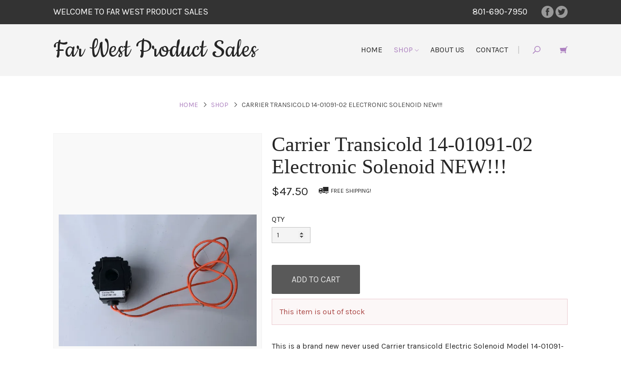

--- FILE ---
content_type: text/html; charset=utf-8
request_url: https://farwestproductsales.com/products/carrier-transicold-14-01091-02-electronic-solenoid-new
body_size: 11603
content:
<!DOCTYPE html>
<!--[if IE 8]><html class="ie8"> <![endif]-->
<!--[if (gt IE 8)|!(IE)]><!--> <html> <!--<![endif]-->
<head>


<title>Carrier Transicold 14-01091-02 Electronic Solenoid NEW!!! | Far West Product Sales</title>
<meta charset="utf-8" />
<meta http-equiv='X-UA-Compatible' content='IE=edge,chrome=1' />
<meta content="text/html; charset=UTF-8" http-equiv="Content-Type" />
<meta content="width=device-width, initial-scale=1.0, maximum-scale=1" name="viewport">




<meta content="authenticity_token" name="csrf-param">


<meta content="jqFWo/GKd741Wu4PQA5uloiYNQj+GcMlH7jh5NhoKBXizogrtKXvM+m1RENKmVen7mubZmXrSaC4RC/2f9xOXw==" name="csrf-token">



<meta property="og:title" content="Carrier Transicold 14-01091-02 Electronic Solenoid NEW!!!" />
<meta property="og:type" content="product" />
<meta property="og:price:amount" content="47.50" />
<meta property="og:price:currency" content="USD" />



<meta property="og:image" content="https://isteam.wsimg.com/ip/28f352d8-b0da-40ef-862a-fd8367b2682c/ols/13194_original/:/rs=w:600,h:600" />


<link rel="stylesheet" type="text/css" href="//onlinestore.wsimg.com/assets/themes/__master/assets/stylesheets/master_styles-cf0c0c8e26a4d0cb63b95a52f10b7d3efee024c378c38c93d6e0a7c08d9ed9ff.css">

  
<link rel="stylesheet" type="text/css" href="//onlinestore.wsimg.com/assets/themes/019/V1/assets/stylesheets/style-97f7dd3b982b23b6f84b2c0f6b4ebb569268a88f89c29acff4a79d0e52072a6b.css">




  
  
  
  



  <!-- HTML5 Shim and Respond.js IE8 support of HTML5 elements and media queries -->
  <!-- WARNING: Respond.js doesn't work if you view the page via file:// -->
  <!--[if lt IE 9]>
    <script src="https://oss.maxcdn.com/libs/html5shiv/3.7.0/html5shiv.js"></script>
    <script src="https://oss.maxcdn.com/libs/respond.js/1.3.0/respond.min.js"></script>
  <![endif]-->
  <script type="text/javascript" src="//onlinestore.wsimg.com/assets/themes/__master/assets/javascripts/lib/modernizr-7f36db35a47964e2900425a71fc9064f85423f90871322ae1b22a08a27179a40.js"></script>
  
  <style>
@import url(//netdna.bootstrapcdn.com/font-awesome/4.3.0/css/font-awesome.css);

.page-products .title-row .nav-pills li a{
    margin-bottom: 7px;
}
</style>


<script type="text/javascript">
  var DeferredLoader = (function () {

    function downloadJS(script) {
      var element = document.createElement("script");
      element.src = script;
      document.body.appendChild(element);
    }

    return {
      addScript: function (script) {
        var add = function () {
          downloadJS(script);
        };

        if (window.addEventListener) {
          window.addEventListener("load", add, false);
        } else if (window.attachEvent) {
          window.attachEvent("onload", add);
        } else {
          window.onload = add;
        }
      }
    };
  })();
</script>

<script type="text/javascript">
  window.currency = {"symbol":"$","format":"%u%n","with_currency":false,"currency":"USD","decimal_mark":".","thousands_separator":",","precision":2} || {};
</script>
</head>


<body class="page-products">
<div id="main-wrapper">
  <div class="wrapper">
    <div class="promo-bar">
  <div class="container">
    <div class="row">
      <div class="col-sm-12">
        <div class="promo-table">
          
          <div class="promo">
            <a href="/products">
            WELCOME TO FAR WEST PRODUCT SALES
            </a>
          </div>
          
          <div class="phone-social">
            
            <div class="phone">
              801-690-7950
            </div>
            
            <div class="social">
              
              <div class="icon-wrapper">
                <a href="http://facebook.com/far-west-product-sales-143881702844172" class="icon icon-facebook" target="_blank"></a>
              </div>
              
              
              <div class="icon-wrapper">
                <a href="http://twitter.com/#" class="icon icon-twitter" target="_blank"></a>
              </div>
              
              
              
              
            </div>
          </div>
        </div>
      </div>
    </div>
  </div>
</div>

<div class="header not-home">
  <div class="navbar-table container">
    <div class="logo-wrapper">
      



<div class="name n-medium"><a href="/" >Far West Product Sales</a></div>


    </div>

    <div class="nav-wrapper">

      <div class="nav-table">

        <div class="nav navbar collapse" id="main-menu">
          
          
          <div class="">
            <a  href="/">Home</a>
          </div>
          
          
          
          <div class="dropdown active">
            <a href="/products" class="dropdown-toggle" data-toggle="dropdown" data-hover="dropdown">Shop <span class="icon-chevron-down"></span></a>
            <div class="dropdown-menu">
              <div class="arrow-up"></div>
              <ul id="nav-cat-list">
                <li class="view-all "><a href="/products">Shop All</a></li>
                

    
      <li >
  <a href="/t/faucets-sinks-and-bathshower-trims">Faucets, Sinks and Bath/Shower Trims</a>
  
  
  
</li>
    
      <li >
  <a href="/t/lighting">Lighting</a>
  
  
  
</li>
    
      <li >
  <a href="/t/healthcare-and-lab">Healthcare and Lab</a>
  
  
  
</li>
    
      <li >
  <a href="/t/automotivemotorcycle-parts-and-accessories">Automotive/Motorcycle Parts and Accessories</a>
  
  
  
</li>
    
      <li >
  <a href="/t/commercial-kitchen-equipment">Commercial Kitchen Equipment</a>
  
  
  
</li>
    
      <li >
  <a href="/t/sewing-and-embroidery-equipment">Sewing and Embroidery Equipment</a>
  
  
  
</li>
    
      <li >
  <a href="/t/cameras-and-photography">Cameras and Photography</a>
  
  
  
</li>
    
      <li >
  <a href="/t/pet-supplies-and-accessories">Pet Supplies and Accessories</a>
  
  
  
</li>
    
      <li >
  <a href="/t/outdoor-and-sporting-goods">Outdoor and Sporting Goods</a>
  
  
  
</li>
    
      <li >
  <a href="/t/business-and-industrial">Business and Industrial</a>
  
  
  
</li>
    
      <li >
  <a href="/t/home-and-garden">Home and Garden</a>
  
  
  
</li>
    
      <li >
  <a href="/t/farming-equipment-and-machinery">Agricultural/Farming Equipment, Machinery and Accessories</a>
  
</li>
    
      <li >
  <a href="/t/military-fire-and-police-equipment-misc">Military, Fire and Police Equipment (Misc)</a>
  
</li>
    
      <li >
  <a href="/t/salon-and-beauty-equipment-and-supplies">Salon and Beauty Equipment and supplies</a>
  
</li>
    
      <li >
  <a href="/t/construction">Construction</a>
  
  
  
</li>
    
      <li >
  <a href="/t/wiring">Wiring</a>
  
</li>
    
      <li >
  <a href="/t/plumbing">Plumbing</a>
  
  
  
</li>
    
      <li >
  <a href="/t/computers-and-networking">Computers and Networking</a>
  
  
  
</li>
    
      <li >
  <a href="/t/office-equipment-and-furniture">Office Equipment and Furniture</a>
  
  
  
</li>
    
      <li >
  <a href="/t/janitorial">Janitorial</a>
  
  
  
</li>
    
      <li >
  <a href="/t/boat-parts-and-accessories">Boat parts and Accessories</a>
  
</li>
    
      <li >
  <a href="/t/recreational-vehicles-parts-and-accessories">Recreational Vehicles Parts and Accessories</a>
  
  
  
</li>
    
      <li >
  <a href="/t/filters">Filters</a>
  
</li>
    
      <li >
  <a href="/t/electrical">Electrical</a>
  
</li>
    
      <li >
  <a href="/t/actuators">Actuators</a>
  
</li>
    
      <li >
  <a href="/t/party-supplies-and-equipment">Party Supplies and Equipment</a>
  
</li>
    
      <li >
  <a href="/t/exceciseweightliftinggym-equipment">Excecise/Weightlifting/Gym Equipment</a>
  
</li>
    
      <li >
  <a href="/t/musical-instruments-and-equipment">Musical Instruments and Equipment</a>
  
  
  
</li>
    
      <li >
  <a href="/t/winches-and-hoists">Winches and Hoists</a>
  
</li>
    
      <li >
  <a href="/t/shipping-equipment-and-supplies">Shipping Equipment and Supplies</a>
  
  
  
</li>
    
      <li >
  <a href="/t/books">Books</a>
  
  
  
</li>
    
      <li >
  <a href="/t/jewelry-equipment-and-tools">Jewelry Equipment and Tools</a>
  
</li>
    
      <li >
  <a href="/t/artwork-paintingsposters-etc">Artwork Paintings/Posters ETC</a>
  
</li>
    
      <li >
  <a href="/t/animal-control-and-pest-control-products-and-equipment">Animal Control and Pest control Products and Equipment</a>
  
</li>
    
      <li >
  <a href="/t/paper-and-paper-products-all-types">Paper and Paper Products All Types</a>
  
</li>
    
      <li >
  <a href="/t/hydraulic-valves">Hydraulic valves</a>
  
</li>
    
      <li >
  <a href="/t/lighting-and-light-fixtures">Lighting and Light Fixtures</a>
  
</li>
    
      <li >
  <a href="/t/balloons">Balloons</a>
  
</li>
    
      <li >
  <a href="/t/fasteners">Fasteners</a>
  
</li>
    
      <li >
  <a href="/t/hose">Hose</a>
  
</li>
    
      <li >
  <a href="/t/furniture--furniture-parts-plus-accessories">Furniture &amp; Furniture Parts Plus Accessories</a>
  
</li>
    
      <li >
  <a href="/t/solar">Solar</a>
  
</li>
    
      <li >
  <a href="/t/hats">Hats</a>
  
</li>
    
      <li >
  <a href="/t/clothing--clothes">Clothing / Clothes</a>
  
</li>
    
      <li >
  <a href="/t/construction-material">Construction Material</a>
  
</li>
    
      <li >
  <a href="/t/phones-parts-and-accessories">Phones Parts and Accessories</a>
  
</li>
    
      <li >
  <a href="/t/rc-cars--parts--accessories">RC Cars &amp; Parts + Accessories</a>
  
</li>
    



              </ul>
            </div>
          </div>
          
          
          
          <div class="">
            <a  href="/about">About Us</a>
          </div>
          
          
          
          <div class="">
            <a  href="/contact">Contact</a>
          </div>
          
          
        </div>

        <div id="search-cart" class="search-cart one-digit">
          <div class="inset">
            <div class="divider"></div>
            <div class="search-widget">
              <div class="search-icon search-opener">
  <svg version="1.1" xmlns="http://www.w3.org/2000/svg" xmlns:xlink="http://www.w3.org/1999/xlink" x="0px" y="0px" viewBox="0 0 50 50" enable-background="new 0 0 50 50" xml:space="preserve">
    <path d="M30.464,0C19.672,0,10.927,8.746,10.927,19.534c0,4.493,1.523,8.628,4.072,11.931L0.217,46.243c-0.29,0.29-0.29,0.76,0,1.05
    l2.487,2.486c0.289,0.29,0.758,0.29,1.048,0L18.534,35c3.302,2.55,7.438,4.07,11.931,4.07C41.251,39.07,50,30.32,50,19.534
    C49.996,8.746,41.251,0,30.464,0z M30.464,34.811c-8.438,0-15.278-6.839-15.278-15.277c0-8.437,6.841-15.275,15.278-15.275
    c8.437,0,15.278,6.839,15.278,15.275C45.743,27.97,38.901,34.811,30.464,34.811z"/>
  </svg>
</div>

            </div>
            
            <div class="cart-widget">
              <a id="cart-info" href="/cart">
  <div class="cart-icon">
    <svg version="1.1" xmlns="http://www.w3.org/2000/svg" xmlns:xlink="http://www.w3.org/1999/xlink" x="0px" y="0px" viewBox="0 0 50 50" enable-background="new 0 0 50 50" xml:space="preserve">
      <path d="M43.554,3.207c-1.729,0-3.169,1.203-3.55,2.813L39.99,6.033l-1.265,5.233L1.309,12.905c-0.405,0.083-0.77,0.247-1.092,0.494
      c-0.241,0.492-0.281,0.902-0.122,1.229l5.169,18.374c0.243,0.493,0.645,0.781,1.213,0.862l27.074,1.025l-1.313,4.028H8.98
      c-0.136,0-0.877-0.058-1.164-0.058c-2.19,0-3.967,1.776-3.967,3.968c0,2.19,1.776,3.965,3.967,3.965c2.19,0,3.966-1.775,3.966-3.967
      c0-0.425-0.084-0.828-0.209-1.211c0.005-0.018,0.011-0.035-0.009-0.073h20.676c0.03,0,0.064-0.005,0.096-0.005
      c-0.139,0.405-0.233,0.834-0.233,1.289c0,2.191,1.777,3.967,3.967,3.967s3.966-1.775,3.966-3.967c0-1.748-1.141-3.217-2.71-3.745
      l6.615-31.968L50,7.053V3.207H43.554z"/>
    </svg>
  </div>
  <span id="cart-display" style="display:none"><div id="cart-count" class="cart-count">0</div></span>
</a>

            </div>
            
            <div class="toggle-menu" data-toggle="collapse" data-target="#main-menu">
              <div class="bar bar-1"></div>
              <div class="bar bar-2"></div>
              <div class="bar bar-3"></div>
            </div>
          </div>
        </div>

        <div class="navbar-els">
  <form class="search-form clearfix" role="search" method="GET" action="/products">
    <button type="submit" id="search-button" class="btn-none">
      <div class="search-icon search-opener">
  <svg version="1.1" xmlns="http://www.w3.org/2000/svg" xmlns:xlink="http://www.w3.org/1999/xlink" x="0px" y="0px" viewBox="0 0 50 50" enable-background="new 0 0 50 50" xml:space="preserve">
    <path d="M30.464,0C19.672,0,10.927,8.746,10.927,19.534c0,4.493,1.523,8.628,4.072,11.931L0.217,46.243c-0.29,0.29-0.29,0.76,0,1.05
    l2.487,2.486c0.289,0.29,0.758,0.29,1.048,0L18.534,35c3.302,2.55,7.438,4.07,11.931,4.07C41.251,39.07,50,30.32,50,19.534
    C49.996,8.746,41.251,0,30.464,0z M30.464,34.811c-8.438,0-15.278-6.839-15.278-15.277c0-8.437,6.841-15.275,15.278-15.275
    c8.437,0,15.278,6.839,15.278,15.275C45.743,27.97,38.901,34.811,30.464,34.811z"/>
  </svg>
</div>

    </button>
    <div class="search-wrap collapse" id="search-wrap">
      <label class="sr-only" for="search">Search</label>
      <input type="text" class="form-control" id="search" name="keywords" placeholder="Search">
    </div>
  </form>
</div>

      </div>
    </div>
  </div>
</div>

    <div class="main-content">
      
      <div class="front-content">
        <div class="container">
      
      

<div class="row">
  <div class="breadcrumb-wrapper">
    <div class="col-sm-12">
      <ol class="breadcrumb" id="breadcrumb">
        <li><a href="/">Home</a></li>
        
        
        <li><a href="/products">Shop</a></li>
        
        <li>Carrier Transicold 14-01091-02 Electronic Solenoid NEW!!!</li>
        
      </ol>
    </div>
  </div>
</div>

<div class="page-wrapper">
  <div class="row product-detail">
    <div class="col-sm-5 img-col">
      <div class="images-wrapper">
  <div id="image-main">
    <ul class="bxslider">
    
      <li><div class="image-table"><div class="image-cell"><img src="https://isteam.wsimg.com/ip/28f352d8-b0da-40ef-862a-fd8367b2682c/ols/13194_original/:/rs=w:600,h:600"></div></div></li>
    
      <li><div class="image-table"><div class="image-cell"><img src="https://isteam.wsimg.com/ip/28f352d8-b0da-40ef-862a-fd8367b2682c/ols/13195_original/:/rs=w:600,h:600"></div></div></li>
    
      <li><div class="image-table"><div class="image-cell"><img src="https://isteam.wsimg.com/ip/28f352d8-b0da-40ef-862a-fd8367b2682c/ols/13196_original/:/rs=w:600,h:600"></div></div></li>
    
      <li><div class="image-table"><div class="image-cell"><img src="https://isteam.wsimg.com/ip/28f352d8-b0da-40ef-862a-fd8367b2682c/ols/13197_original/:/rs=w:600,h:600"></div></div></li>
    
      <li><div class="image-table"><div class="image-cell"><img src="https://isteam.wsimg.com/ip/28f352d8-b0da-40ef-862a-fd8367b2682c/ols/13198_original/:/rs=w:600,h:600"></div></div></li>
    
      <li><div class="image-table"><div class="image-cell"><img src="https://isteam.wsimg.com/ip/28f352d8-b0da-40ef-862a-fd8367b2682c/ols/13199_original/:/rs=w:600,h:600"></div></div></li>
    
    </ul>
    <div class="overlay" data-toggle="modal" data-target="#product-modal"></div>
    <div class="control-wrapper prev-wrapper"><div class="bx-prev"></div></div>
    <div class="control-wrapper next-wrapper"><div class="bx-next"></div></div>
  </div>

  
  <div class="single-product-thumbs" id="product-thumbs">
    
    <li class="active" data-index=0 data-url="https://isteam.wsimg.com/ip/28f352d8-b0da-40ef-862a-fd8367b2682c/ols/13194_original/:/rs=w:600,h:600">
      <div style='background-image:url("https://isteam.wsimg.com/ip/28f352d8-b0da-40ef-862a-fd8367b2682c/ols/13194_original/:/rs=w:100,h:100");'></div>
    </li>
    
    <li class="" data-index=1 data-url="https://isteam.wsimg.com/ip/28f352d8-b0da-40ef-862a-fd8367b2682c/ols/13195_original/:/rs=w:600,h:600">
      <div style='background-image:url("https://isteam.wsimg.com/ip/28f352d8-b0da-40ef-862a-fd8367b2682c/ols/13195_original/:/rs=w:100,h:100");'></div>
    </li>
    
    <li class="" data-index=2 data-url="https://isteam.wsimg.com/ip/28f352d8-b0da-40ef-862a-fd8367b2682c/ols/13196_original/:/rs=w:600,h:600">
      <div style='background-image:url("https://isteam.wsimg.com/ip/28f352d8-b0da-40ef-862a-fd8367b2682c/ols/13196_original/:/rs=w:100,h:100");'></div>
    </li>
    
    <li class="" data-index=3 data-url="https://isteam.wsimg.com/ip/28f352d8-b0da-40ef-862a-fd8367b2682c/ols/13197_original/:/rs=w:600,h:600">
      <div style='background-image:url("https://isteam.wsimg.com/ip/28f352d8-b0da-40ef-862a-fd8367b2682c/ols/13197_original/:/rs=w:100,h:100");'></div>
    </li>
    
    <li class="" data-index=4 data-url="https://isteam.wsimg.com/ip/28f352d8-b0da-40ef-862a-fd8367b2682c/ols/13198_original/:/rs=w:600,h:600">
      <div style='background-image:url("https://isteam.wsimg.com/ip/28f352d8-b0da-40ef-862a-fd8367b2682c/ols/13198_original/:/rs=w:100,h:100");'></div>
    </li>
    
    <li class="" data-index=5 data-url="https://isteam.wsimg.com/ip/28f352d8-b0da-40ef-862a-fd8367b2682c/ols/13199_original/:/rs=w:600,h:600">
      <div style='background-image:url("https://isteam.wsimg.com/ip/28f352d8-b0da-40ef-862a-fd8367b2682c/ols/13199_original/:/rs=w:100,h:100");'></div>
    </li>
    
  </div>
  
</div>

    </div>
    <div class="col-sm-7">

      <h1 class="single-product-title" id="product-name">
        Carrier Transicold 14-01091-02 Electronic Solenoid NEW!!!
      </h1>
      

<div class="single-product-price" id="product-price" data-price="$47.50" >
  
  <span id="regular-price" class="has-free-ship">$47.50</span>
  <span id="sale-price"></span>
  
  
    <div class="free-shipping">
  <div class="ship-table">
    <svg version="1.1" id="Layer_1" xmlns="http://www.w3.org/2000/svg" xmlns:xlink="http://www.w3.org/1999/xlink" x="0px" y="0px" viewBox="6.943 12.685 20 14" enable-background="new 6.943 12.685 20 14" xml:space="preserve">
    <path display="none" d="M39.451,34.034c0,2.032-1.578,3.61-3.611,3.61s-3.611-1.578-3.611-3.61
      s1.578-3.611,3.611-3.611S39.451,32.002,39.451,34.034z M35.612,32.002c-1.13,0-1.806,0.902-1.806,1.805s0.902,1.806,1.806,1.806
      c1.13,0,1.806-0.903,1.806-1.806S36.742,32.002,35.612,32.002z"/>
    <rect x="6.938" y="13.03" display="none" width="20.322" height="15.581"/>
    <path display="none" d="M17.999,33.58c0,2.032-1.578,3.61-3.611,3.61s-3.611-1.578-3.611-3.61
      c0-2.033,1.579-3.611,3.611-3.611S17.999,31.547,17.999,33.58z M14.388,31.773c-1.13,0-1.806,0.903-1.806,1.807
      c0,0.902,0.903,1.805,1.806,1.805s1.806-0.902,1.806-1.805C16.193,32.677,15.291,31.773,14.388,31.773z"/>
    <path display="none" d="M28.384,34.255V19.356V17.55h8.358c0,0,6.32,0.455,6.32,6.32v8.579l-1.357,1.578h-0.903
      c0,0,0.454-5.644-5.417-5.644c0,0-5.195-0.228-5.195,5.644h-1.806V34.255z M37.19,19.804c-2.708,0-4.065,0-4.065,0v3.384h5.645
      h1.805C40.581,23.194,39.678,19.804,37.19,19.804z"/>
    <path display="none" d="M6.938,29.969h3.611c0,0-1.806,1.805-1.578,4.293H6.938V29.969z"/>
    <path display="none" d="M27.26,29.969h-9.034c0,0,1.806,1.805,1.578,4.293h7.45v-4.293H27.26z"/>
    <path d="M10.976,22.635c1.119,0,2.025,0.907,2.025,2.026c0,1.119-0.906,2.025-2.025,2.025c-1.118,0-2.029-0.902-2.029-2.025
      C8.946,23.542,9.857,22.635,10.976,22.635z M9.927,24.661c0,0.578,0.468,1.048,1.049,1.048c0.582,0,1.049-0.466,1.049-1.048
      c0-0.578-0.468-1.05-1.049-1.05C10.395,23.611,9.927,24.083,9.927,24.661z"/>
    <rect x="15.703" y="12.685" width="11.24" height="8.974"/>
    <path d="M22.857,22.635c1.119,0,2.026,0.907,2.026,2.026c0,1.119-0.907,2.025-2.026,2.025c-1.118,0-2.026-0.906-2.026-2.025
      C20.832,23.542,21.739,22.635,22.857,22.635z M21.808,24.661c0,0.577,0.467,1.048,1.049,1.048c0.577,0,1.05-0.468,1.05-1.048
      c0-0.581-0.469-1.05-1.05-1.05C22.279,23.611,21.808,24.08,21.808,24.661z"/>
    <path d="M13.956,24.813c0-3.235-2.863-3.155-2.863-3.155c-3.294,0-2.979,3.155-2.979,3.155H7.682l-0.738-0.936v-4.77
      c0-3.254,3.469-3.565,3.469-3.565h4.6v0.995v8.28h-1.057V24.813z M8.318,18.658h0.955h3.155v-1.89c0,0-0.684,0-2.219,0
      C8.727,16.771,8.318,18.658,8.318,18.658z"/>
    <path d="M26.943,22.416h-1.959c0,0,1.032,1.005,0.853,2.409h1.106V22.416z"/>
    <path d="M15.703,22.416h5.009c0,0-1.032,1.005-0.852,2.409h-4.157V22.416z"/>
    </svg>
    <span>Free Shipping!</span>
  </div>
</div>

  
</div>
      
      <form id="product-form" class="form-vertical">
        <script type="text/javascript">
window.variantMap = {"":{"value_ids":[],"id":2855,"price":47.5,"price_sale":0.0,"on_sale":false,"out_of_stock":true}} || {};
</script>

<div class="required-legend pull-right" style="display: none;">Required</div>



        <div class="form-group">
          <label>QTY</label>
          <input type="number" id="product-quantity" class="form-control single-product-qty input-sm" name="quantity" min="1" max="999" value="1" pattern="[0-9]*">
        <input type="hidden" name="variant_id" value="2855">
        </div>
        <input type="submit" value="Add to Cart" data-adding="Adding to cart..." class="btn btn-primary" id="product-submit" disabled="disabled">
        

<p id="cartGo"></p>

        <div id="quantity-warning">
          
	
  



  
  <div class="alert alert-danger" data-id="2855">
    <span>This item is out of stock</span>
  </div>
  





        </div>
      </form>

      
      <div class="single-product-description" id="product-description">
        <p>This is a brand new never used Carrier transicold Electric Solenoid Model 14-01091-02 </p><br><p>Any questions feel free to ask </p><p>Thanks for looking</p><p><br></p><p>5A16</p><p> </p>
      </div>
      

      
      <div class="single-product-share">
                  <!-- AddThis Button BEGIN -->
          <div class="addthis_toolbox addthis_default_style addthis_32x32_style">
          <a class="addthis_button_preferred_1"></a>
          <a class="addthis_button_preferred_2"></a>
          <a class="addthis_button_preferred_3"></a>
          <a class="addthis_button_preferred_4"></a>
          <a class="addthis_button_compact"></a>
          <a class="addthis_counter addthis_bubble_style"></a>
          </div>
          <script type="text/javascript">DeferredLoader.addScript("//s7.addthis.com/js/300/addthis_widget.js#pubid=xa-533b315e1e8a93af");</script>
          <!-- AddThis Button END -->

      </div>
      
    </div>
  </div>

  
</div>
<div class="f-products h-alternate no-reviews">
  
  <div class="container">
    <div class="row">
      <div class="col-sm-12">
        



<div class="products featured-products">
  
  <a href="/products" id="featured-all">View All Products</a>
  </h2>
  <div class="row ">
    
    
    <div class="col-sm-4 col-xs-12">
      <div class="product hoverable">
  <a class="product-link" href="/products/mr-cool-diy-12-hp-wmah-115c25-ductless-wall-mount-mini-split-12k-115v-new" >
    <div class="product-thumb ratio-1-1 expand">
      <div class="product-thumb-inner" style="background-image:url(https://isteam.wsimg.com/ip/28f352d8-b0da-40ef-862a-fd8367b2682c/ols/81740_original/:/rs=w:600,h:600);">
      </div>
    </div>
    
    <div class="product-title" href="/products/mr-cool-diy-12-hp-wmah-115c25-ductless-wall-mount-mini-split-12k-115v-new">MR Cool DIY-12-HP-WMAH-115C25 Ductless Wall Mount Mini Split 12K 115V NEW!</div>
    
      <div class="free-shipping">
  <div class="ship-table">
    <svg version="1.1" id="Layer_1" xmlns="http://www.w3.org/2000/svg" xmlns:xlink="http://www.w3.org/1999/xlink" x="0px" y="0px" viewBox="6.943 12.685 20 14" enable-background="new 6.943 12.685 20 14" xml:space="preserve">
    <path display="none" d="M39.451,34.034c0,2.032-1.578,3.61-3.611,3.61s-3.611-1.578-3.611-3.61
      s1.578-3.611,3.611-3.611S39.451,32.002,39.451,34.034z M35.612,32.002c-1.13,0-1.806,0.902-1.806,1.805s0.902,1.806,1.806,1.806
      c1.13,0,1.806-0.903,1.806-1.806S36.742,32.002,35.612,32.002z"/>
    <rect x="6.938" y="13.03" display="none" width="20.322" height="15.581"/>
    <path display="none" d="M17.999,33.58c0,2.032-1.578,3.61-3.611,3.61s-3.611-1.578-3.611-3.61
      c0-2.033,1.579-3.611,3.611-3.611S17.999,31.547,17.999,33.58z M14.388,31.773c-1.13,0-1.806,0.903-1.806,1.807
      c0,0.902,0.903,1.805,1.806,1.805s1.806-0.902,1.806-1.805C16.193,32.677,15.291,31.773,14.388,31.773z"/>
    <path display="none" d="M28.384,34.255V19.356V17.55h8.358c0,0,6.32,0.455,6.32,6.32v8.579l-1.357,1.578h-0.903
      c0,0,0.454-5.644-5.417-5.644c0,0-5.195-0.228-5.195,5.644h-1.806V34.255z M37.19,19.804c-2.708,0-4.065,0-4.065,0v3.384h5.645
      h1.805C40.581,23.194,39.678,19.804,37.19,19.804z"/>
    <path display="none" d="M6.938,29.969h3.611c0,0-1.806,1.805-1.578,4.293H6.938V29.969z"/>
    <path display="none" d="M27.26,29.969h-9.034c0,0,1.806,1.805,1.578,4.293h7.45v-4.293H27.26z"/>
    <path d="M10.976,22.635c1.119,0,2.025,0.907,2.025,2.026c0,1.119-0.906,2.025-2.025,2.025c-1.118,0-2.029-0.902-2.029-2.025
      C8.946,23.542,9.857,22.635,10.976,22.635z M9.927,24.661c0,0.578,0.468,1.048,1.049,1.048c0.582,0,1.049-0.466,1.049-1.048
      c0-0.578-0.468-1.05-1.049-1.05C10.395,23.611,9.927,24.083,9.927,24.661z"/>
    <rect x="15.703" y="12.685" width="11.24" height="8.974"/>
    <path d="M22.857,22.635c1.119,0,2.026,0.907,2.026,2.026c0,1.119-0.907,2.025-2.026,2.025c-1.118,0-2.026-0.906-2.026-2.025
      C20.832,23.542,21.739,22.635,22.857,22.635z M21.808,24.661c0,0.577,0.467,1.048,1.049,1.048c0.577,0,1.05-0.468,1.05-1.048
      c0-0.581-0.469-1.05-1.05-1.05C22.279,23.611,21.808,24.08,21.808,24.661z"/>
    <path d="M13.956,24.813c0-3.235-2.863-3.155-2.863-3.155c-3.294,0-2.979,3.155-2.979,3.155H7.682l-0.738-0.936v-4.77
      c0-3.254,3.469-3.565,3.469-3.565h4.6v0.995v8.28h-1.057V24.813z M8.318,18.658h0.955h3.155v-1.89c0,0-0.684,0-2.219,0
      C8.727,16.771,8.318,18.658,8.318,18.658z"/>
    <path d="M26.943,22.416h-1.959c0,0,1.032,1.005,0.853,2.409h1.106V22.416z"/>
    <path d="M15.703,22.416h5.009c0,0-1.032,1.005-0.852,2.409h-4.157V22.416z"/>
    </svg>
    <span>Free Shipping!</span>
  </div>
</div>

    
    
    <div class="product-price">$529.95</div>
    
    
  </a>
</div>

    </div>
    
    
    <div class="col-sm-4 col-xs-12">
      <div class="product hoverable">
  <a class="product-link" href="/products/apqs-freedom-freddie-longarm-quilting-machine-w-accessories-no-table-stand-new" >
    <div class="product-thumb ratio-1-1 expand">
      <div class="product-thumb-inner" style="background-image:url(https://isteam.wsimg.com/ip/28f352d8-b0da-40ef-862a-fd8367b2682c/ols/59206_original/:/rs=w:600,h:600);">
      </div>
    </div>
    
    <div class="product-title" href="/products/apqs-freedom-freddie-longarm-quilting-machine-w-accessories-no-table-stand-new">APQS Freedom Freddie Longarm Quilting Machine W/ Accessories NO TABLE/ STAND NEW</div>
    
      <div class="free-shipping">
  <div class="ship-table">
    <svg version="1.1" id="Layer_1" xmlns="http://www.w3.org/2000/svg" xmlns:xlink="http://www.w3.org/1999/xlink" x="0px" y="0px" viewBox="6.943 12.685 20 14" enable-background="new 6.943 12.685 20 14" xml:space="preserve">
    <path display="none" d="M39.451,34.034c0,2.032-1.578,3.61-3.611,3.61s-3.611-1.578-3.611-3.61
      s1.578-3.611,3.611-3.611S39.451,32.002,39.451,34.034z M35.612,32.002c-1.13,0-1.806,0.902-1.806,1.805s0.902,1.806,1.806,1.806
      c1.13,0,1.806-0.903,1.806-1.806S36.742,32.002,35.612,32.002z"/>
    <rect x="6.938" y="13.03" display="none" width="20.322" height="15.581"/>
    <path display="none" d="M17.999,33.58c0,2.032-1.578,3.61-3.611,3.61s-3.611-1.578-3.611-3.61
      c0-2.033,1.579-3.611,3.611-3.611S17.999,31.547,17.999,33.58z M14.388,31.773c-1.13,0-1.806,0.903-1.806,1.807
      c0,0.902,0.903,1.805,1.806,1.805s1.806-0.902,1.806-1.805C16.193,32.677,15.291,31.773,14.388,31.773z"/>
    <path display="none" d="M28.384,34.255V19.356V17.55h8.358c0,0,6.32,0.455,6.32,6.32v8.579l-1.357,1.578h-0.903
      c0,0,0.454-5.644-5.417-5.644c0,0-5.195-0.228-5.195,5.644h-1.806V34.255z M37.19,19.804c-2.708,0-4.065,0-4.065,0v3.384h5.645
      h1.805C40.581,23.194,39.678,19.804,37.19,19.804z"/>
    <path display="none" d="M6.938,29.969h3.611c0,0-1.806,1.805-1.578,4.293H6.938V29.969z"/>
    <path display="none" d="M27.26,29.969h-9.034c0,0,1.806,1.805,1.578,4.293h7.45v-4.293H27.26z"/>
    <path d="M10.976,22.635c1.119,0,2.025,0.907,2.025,2.026c0,1.119-0.906,2.025-2.025,2.025c-1.118,0-2.029-0.902-2.029-2.025
      C8.946,23.542,9.857,22.635,10.976,22.635z M9.927,24.661c0,0.578,0.468,1.048,1.049,1.048c0.582,0,1.049-0.466,1.049-1.048
      c0-0.578-0.468-1.05-1.049-1.05C10.395,23.611,9.927,24.083,9.927,24.661z"/>
    <rect x="15.703" y="12.685" width="11.24" height="8.974"/>
    <path d="M22.857,22.635c1.119,0,2.026,0.907,2.026,2.026c0,1.119-0.907,2.025-2.026,2.025c-1.118,0-2.026-0.906-2.026-2.025
      C20.832,23.542,21.739,22.635,22.857,22.635z M21.808,24.661c0,0.577,0.467,1.048,1.049,1.048c0.577,0,1.05-0.468,1.05-1.048
      c0-0.581-0.469-1.05-1.05-1.05C22.279,23.611,21.808,24.08,21.808,24.661z"/>
    <path d="M13.956,24.813c0-3.235-2.863-3.155-2.863-3.155c-3.294,0-2.979,3.155-2.979,3.155H7.682l-0.738-0.936v-4.77
      c0-3.254,3.469-3.565,3.469-3.565h4.6v0.995v8.28h-1.057V24.813z M8.318,18.658h0.955h3.155v-1.89c0,0-0.684,0-2.219,0
      C8.727,16.771,8.318,18.658,8.318,18.658z"/>
    <path d="M26.943,22.416h-1.959c0,0,1.032,1.005,0.853,2.409h1.106V22.416z"/>
    <path d="M15.703,22.416h5.009c0,0-1.032,1.005-0.852,2.409h-4.157V22.416z"/>
    </svg>
    <span>Free Shipping!</span>
  </div>
</div>

    
    
    <div class="product-price">$18,799.95</div>
    
    
  </a>
</div>

    </div>
    
    
    <div class="col-sm-4 col-xs-12">
      <div class="product hoverable">
  <a class="product-link" href="/products/apqs-lenni-longarm-quilting-machine-w-accessories-no-tablestand-new-in-box" >
    <div class="product-thumb ratio-1-1 expand">
      <div class="product-thumb-inner" style="background-image:url(https://isteam.wsimg.com/ip/28f352d8-b0da-40ef-862a-fd8367b2682c/ols/59196_original/:/rs=w:600,h:600);">
      </div>
    </div>
    
    <div class="product-title" href="/products/apqs-lenni-longarm-quilting-machine-w-accessories-no-tablestand-new-in-box">APQS Lenni Longarm Quilting Machine W/ Accessories NO TABLE/STAND NEW IN BOX!</div>
    
      <div class="free-shipping">
  <div class="ship-table">
    <svg version="1.1" id="Layer_1" xmlns="http://www.w3.org/2000/svg" xmlns:xlink="http://www.w3.org/1999/xlink" x="0px" y="0px" viewBox="6.943 12.685 20 14" enable-background="new 6.943 12.685 20 14" xml:space="preserve">
    <path display="none" d="M39.451,34.034c0,2.032-1.578,3.61-3.611,3.61s-3.611-1.578-3.611-3.61
      s1.578-3.611,3.611-3.611S39.451,32.002,39.451,34.034z M35.612,32.002c-1.13,0-1.806,0.902-1.806,1.805s0.902,1.806,1.806,1.806
      c1.13,0,1.806-0.903,1.806-1.806S36.742,32.002,35.612,32.002z"/>
    <rect x="6.938" y="13.03" display="none" width="20.322" height="15.581"/>
    <path display="none" d="M17.999,33.58c0,2.032-1.578,3.61-3.611,3.61s-3.611-1.578-3.611-3.61
      c0-2.033,1.579-3.611,3.611-3.611S17.999,31.547,17.999,33.58z M14.388,31.773c-1.13,0-1.806,0.903-1.806,1.807
      c0,0.902,0.903,1.805,1.806,1.805s1.806-0.902,1.806-1.805C16.193,32.677,15.291,31.773,14.388,31.773z"/>
    <path display="none" d="M28.384,34.255V19.356V17.55h8.358c0,0,6.32,0.455,6.32,6.32v8.579l-1.357,1.578h-0.903
      c0,0,0.454-5.644-5.417-5.644c0,0-5.195-0.228-5.195,5.644h-1.806V34.255z M37.19,19.804c-2.708,0-4.065,0-4.065,0v3.384h5.645
      h1.805C40.581,23.194,39.678,19.804,37.19,19.804z"/>
    <path display="none" d="M6.938,29.969h3.611c0,0-1.806,1.805-1.578,4.293H6.938V29.969z"/>
    <path display="none" d="M27.26,29.969h-9.034c0,0,1.806,1.805,1.578,4.293h7.45v-4.293H27.26z"/>
    <path d="M10.976,22.635c1.119,0,2.025,0.907,2.025,2.026c0,1.119-0.906,2.025-2.025,2.025c-1.118,0-2.029-0.902-2.029-2.025
      C8.946,23.542,9.857,22.635,10.976,22.635z M9.927,24.661c0,0.578,0.468,1.048,1.049,1.048c0.582,0,1.049-0.466,1.049-1.048
      c0-0.578-0.468-1.05-1.049-1.05C10.395,23.611,9.927,24.083,9.927,24.661z"/>
    <rect x="15.703" y="12.685" width="11.24" height="8.974"/>
    <path d="M22.857,22.635c1.119,0,2.026,0.907,2.026,2.026c0,1.119-0.907,2.025-2.026,2.025c-1.118,0-2.026-0.906-2.026-2.025
      C20.832,23.542,21.739,22.635,22.857,22.635z M21.808,24.661c0,0.577,0.467,1.048,1.049,1.048c0.577,0,1.05-0.468,1.05-1.048
      c0-0.581-0.469-1.05-1.05-1.05C22.279,23.611,21.808,24.08,21.808,24.661z"/>
    <path d="M13.956,24.813c0-3.235-2.863-3.155-2.863-3.155c-3.294,0-2.979,3.155-2.979,3.155H7.682l-0.738-0.936v-4.77
      c0-3.254,3.469-3.565,3.469-3.565h4.6v0.995v8.28h-1.057V24.813z M8.318,18.658h0.955h3.155v-1.89c0,0-0.684,0-2.219,0
      C8.727,16.771,8.318,18.658,8.318,18.658z"/>
    <path d="M26.943,22.416h-1.959c0,0,1.032,1.005,0.853,2.409h1.106V22.416z"/>
    <path d="M15.703,22.416h5.009c0,0-1.032,1.005-0.852,2.409h-4.157V22.416z"/>
    </svg>
    <span>Free Shipping!</span>
  </div>
</div>

    
    
    <div class="product-price">$11,799.95</div>
    
    
  </a>
</div>

    </div>
    
    
    
  </div><!--end row-->
</div><!--end products-->

      </div>
    </div>
  </div>
</div>


      </div></div>
    </div>
  </div>


  
  
  
  
  

  <div class="footer">
    <div class="container">
      <div class="row">

      

      
        <div class="col-sm-3 footer-pod">
          <h3>Our Site</h3>
          <ul class="list-unstyled" id="footer-nav">
	
	<li class=""><a  href="/">Home</a></li>
	
	<li class=""><a  href="/products">Shop</a></li>
	
	<li class=""><a  href="/about">About Us</a></li>
	
	<li class=""><a  href="/contact">Contact</a></li>
	
	<li class=""><a  href="/terms">Terms</a></li>
	
</ul>

        </div>
      

      
        <div class="col-sm-3 footer-pod">
          <h3>Follow Us</h3>
          <ul id="follow">
            
              <li>
                <a href="http://facebook.com/far-west-product-sales-143881702844172" target="_blank">
                  <div class="icon icon-facebook"></div>
                  <div>Facebook</div>
                </a>
              </li>
            
            
              <li>
                <a href="http://twitter.com/#" target="_blank">
                  <div class="icon icon-twitter"></div>
                  <div>Twitter</div>
                </a>
              </li>
            
            
            
            
          </ul>
        </div>
      

      
        
        <div class="col-sm-6 footer-pod">
        
          
          
            <h3>Our Guarantee</h3>
          
          <div class="custom-content">
            We guarantee quality, convenience, and satisfaction in each transaction for each client, or we'll do what it takes to make it right.
          </div>
        </div>
      
      </div>

      
    </div>

    <div class="container">
      <div class="footer-extra">
        <div class="row">
          <div class="col-sm-7">
            <div id="copyright">Copyright &copy; 2026 Far West Product Sales
   - <a href='https://www.godaddy.com/ecommerce/online-store.aspx' class='powered-by-link' target='_blank'>Powered by Online Store</a>
</div>
          </div>

          <div class="col-sm-5" id="payment-logos">
  
    
    <img class="payment-logo credit_card apple_pay" src="//onlinestore.wsimg.com/assets/themes/__master/assets/images/credit_card_with_apple-dae33460c7e6f92e4fa3e999ad147e5290ebc8d4dd5de80642d1ad21c10cce92.png" alt="Credit Card" />
    
  
</div>


        </div>
      </div>
    </div>
  </div>
</div>


<!-- Modal -->
<div class="modal fade" id="product-modal" tabindex="-1" role="dialog" aria-hidden="true">
  <div class="modal-dialog modal-md">
    <div class="modal-content">
      <div class="modal-header">
        <button type="button" class="close" data-dismiss="modal" aria-hidden="true">&times;</button>
        <h4 class="modal-title">Carrier Transicold 14-01091-02 Electronic Solenoid NEW!!!</h4>
      </div>
      <div class="modal-body">
        <img id="product-image-modal" class="img-responsive center-block" src="https://isteam.wsimg.com/ip/28f352d8-b0da-40ef-862a-fd8367b2682c/ols/13194_original/:/rs=w:600,h:600">
      </div>
    </div>
  </div>
</div>


<script type="text/javascript" src="//onlinestore.wsimg.com/assets/themes/019/V1/assets/javascripts/jquery.min-84b100b908262c2650aa80c3de9e22535d4b191f34de4860386c1bf5af4e5dca.js"></script>
<script type="text/javascript" src="//onlinestore.wsimg.com/assets/themes/019/V1/assets/javascripts/bootstrap.min-a2f520692df7d377f513dfb135239e9be3dbb5b6613c4c603beb5665fe44a4e7.js"></script>
<script type="text/javascript" src="//onlinestore.wsimg.com/assets/themes/__master/assets/javascripts/lib/jquery.bxslider.min-36cde0017848b6ccc49873a941cd418037f90f217e1e9fdf2fb8fe872fdf390f.js"></script>
<script type="text/javascript" src="//onlinestore.wsimg.com/assets/themes/019/V1/assets/javascripts/theme-957469b08360f62d3e6fe5de8025149ff0251f7694fefc4c399b78c029341c6a.js"></script>
<script type="text/javascript" src="//onlinestore.wsimg.com/assets/themes/__master/assets/javascripts/nemo-894c9cd4454700922d8f386355d6f97889b4bdbb9fce7c16cc2c91b37910f716.js"></script>
<script type="text/javascript" src="//onlinestore.wsimg.com/assets/themes/__master/assets/javascripts/lib/email_widget-3fea23d6f7b44abec2f7caee63265280899b05245f4f19a46ab170b4637ad3fa.js"></script>

<script>
jQuery(function($) {
  $(window).load( function() {
    if (!Modernizr.svg) {
      var cart_src = "//onlinestore.wsimg.com/assets/themes/019/V1/assets/images/cart-f2692f7454abed1aff30d1e9c923ded3e63049059b4d2edb0114a277df5df7f5.png";
      $('.cart-icon').html('<img class="fallback" src="' + cart_src + '" />');
      var mag_src = "//onlinestore.wsimg.com/assets/themes/019/V1/assets/images/mag-ef688d2199f6411c14c65582fc23280da14e370f1613d9c24dc7d4aca4d49ca4.png";
      $('.search-opener').html('<img class="fallback" src="' + mag_src + '" />');
    }
  });
});
</script>





<script type="text/javascript" src="//onlinestore.wsimg.com/assets/themes/__master/assets/javascripts/lib/jquery.hoverintent-fbef5db7ceff1aa4473d51633a7e94ccbc37c9421301bfe6abcc76159892cc6f.js"></script>
<script type="text/javascript" src="//onlinestore.wsimg.com/assets/themes/__master/assets/javascripts/lib/jquery.mThumbnailScroller.min-5dcad2027cb690fd15d11646cc97631ccbbb423b753b6b671de60d46f49f0575.js"></script>
<script>
jQuery(function($) {
  $(window).load( function() {
    function show_hide_arrows() {
      if ($('.mTSAutoContainer').width() < $('.mTSWrapper').width()) {
        $('.mTSButton').hide();
      } else {
        $('.mTSButton').show();
      }
    }

    function update_modal() {
      var curr_slide = slider.getCurrentSlide();
      var curr_thumb = $('#product-thumbs li').eq(curr_slide);
      $('#product-image-modal').attr('src', curr_thumb.attr('data-url'));
      $('.single-product-thumbs li').removeClass('active');
      curr_thumb.addClass('active');
      $('.single-product-thumbs').mThumbnailScroller("scrollTo",curr_thumb);
    }

    function thumb_update(thumb) {
      var curr_index = thumb.attr('data-index');
      var curr_slide = slider.getCurrentSlide();
      if (curr_index != curr_slide) {
        slider.goToSlide(thumb.attr('data-index'));
        $('#product-image-modal').attr('src', thumb.attr('data-url'));
        $('.single-product-thumbs li').removeClass('active');
        thumb.addClass('active');
      }
    }

    $(".single-product-thumbs").mThumbnailScroller({
      axis: "x",
      type: "click-100",
      setWidth: "100%",
      markup:{
        buttonsHTML:{
          left: "",
          right: ""
        }
      }
    });

    slider = $('.bxslider').show().bxSlider({
      auto: false,
      speed: 200,
      mode: 'fade',
      controls: false,
      pager: false,
      onSliderLoad: function(){
        $('.images-wrapper').addClass('loaded');
        show_hide_arrows();
      }
    });
    var touch = /Android|iPhone|iPad|iPod|BlackBerry/g.test( navigator.userAgent );
    if (touch != true) {
      $('#image-main').hover(
        function() {
          $('.control-wrapper').show()
        }, function() {
          $('.control-wrapper').hide()
      });
    }
    $('.bx-prev').click(function(){
      slider.goToPrevSlide();
      update_modal();
    });
    $('.bx-next').click(function(){
      slider.goToNextSlide();
      update_modal();
    });

    if (touch != true) {
      $('.single-product-thumbs li').hoverIntent(function() {
        thumb_update($(this));
      });
    } else {
      $('.single-product-thumbs li').click(function() {
        thumb_update($(this));
      });
    };
    $( window ).resize(function() {
      show_hide_arrows();
    });
  });
});
</script>




<script>
window.CART_COUNT_ONE = "1";
window.CART_COUNT_OTHER = "%count%";

jQuery(function($) {
  $(window).load( function() {
    $.get(Nemo.getURL('cart_count'), function (data) {
      var quantity = data.total_quantity || 0
      if ($("#cart-count").length) {
        var countString = window.CART_COUNT_OTHER.replace('%count%', quantity);
        if (quantity === 1 && window.CART_COUNT_ONE) {
          countString = window.CART_COUNT_ONE;
        }
        $("#cart-count").html(countString);
      }
      if (quantity > 0 && $("#cart-display")) {
        $("#cart-display").show();
      }
      if ($("#search-cart")) {
        if (quantity > 99) {
          $("#search-cart").attr("class", "search-cart three-digit");
        } else if (quantity > 9) {
          $("#search-cart").attr("class", "search-cart two-digit");
        } else {
          $("#search-cart").attr("class", "search-cart one-digit");
        }
      }
    });
  });
});
</script>

<script type="text/javascript">
  window.sfEventMap = {
    // START checkout events

    // Any page
    'checkout_click_cart': ['nemo-storefront-checkout', 'click-cart'],
    'checkout_click_checkout': ['nemo-storefront-checkout', 'click-checkout'],

    // Any checkout page
    'checkout_click_edit_cart': ['nemo-storefront-checkout', 'click-edit-cart'],
    'checkout_click_progress_address': ['nemo-storefront-checkout', 'click-progress-address'],
    'checkout_click_progress_payment': ['nemo-storefront-checkout', 'click-progress-payment'],
    'checkout_receive_error': ['nemo-storefront-checkout', 'receive-error'],

    // Cart page
    'checkout_cart_click_checkout': ['nemo-storefront-checkout-cart', 'click-checkout'],
    'checkout_cart_click_update': ['nemo-storefront-checkout-cart', 'click-update'],
    'checkout_cart_click_keep_shopping': ['nemo-storefront-checkout-cart', 'click-keep-shopping'],

    // Address page
    'checkout_address_click_shipping_checkbox': ['nemo-storefront-checkout-address', 'click-shipping-address-is-same-as-billing-checkbox'],
    'checkout_address_click_continue': ['nemo-storefront-checkout-address', 'click-continue'],
    'checkout_address_click_return_to_store': ['nemo-storefront-checkout-address', 'click-return-to-store'],
    'checkout_address_click_paypal_redirect_button': ['nemo-storefront-checkout-address', 'click-paypal-redirect-button'],

    // Payment page
    'checkout_payment_click_edit_shipping_address': ['nemo-storefront-checkout-payment', 'click-edit-shipping-address'],
    'checkout_payment_click_edit_billing_address': ['nemo-storefront-checkout-payment', 'click-edit-billing-address'],
    'checkout_payment_click_payment_method_radio_option': ['nemo-storefront-checkout-payment', 'click-payment-method-radio-option'],
    'checkout_payment_click_place_order': ['nemo-storefront-checkout-payment', 'click-place-order'],
    'checkout_payment_click_check_out_with_paypal_button': ['nemo-storefront-checkout-payment', 'click-check-out-with-paypal-button'],
    'checkout_payment_click_check_out_with_mercado_pago_button': ['nemo-storefront-checkout-payment', 'click-check-out-with-mercado-pago-button'],
    'checkout_payment_click_finalize_paypal_redirect_button': ['nemo-storefront-checkout-payment', 'click-finalize-paypal-redirect-button'],
    'checkout_payment_click_apply_coupon': ['nemo-storefront-checkout-payment', 'click-apply-coupon'],
    'checkout_payment_receive_stripe_error': ['nemo-storefront-checkout-payment', 'receive-stripe-error'],

    // Confirm page
    'checkout_confirm_click_return_to_store': ['nemo-storefront-checkout-confirm', 'click-return-to-store'],
    'checkout_confirm_click_contact_us': ['nemo-storefront-checkout-confirm', 'click-contact-us']

    // END checkout events
  };

  // Make the object immutable
  Object.freeze(window.sfEventMap);
</script>


<script type="text/javascript">
  window.VISIBILITY_ANIMATION_SPEED = 300;
  // Add GA to global cart icon and checkout link with JS since both are in unique files for every theme (i.e. due to laziness).
  // However, theme 010 has a different header structure, so the data-ga label for the checkout link was added onto the element in the liquid file.
  var $cartIcon = $('a#cart-info[href="/cart"]');
  var $cartIconWrapper;

  if ($cartIcon && $cartIcon.length) {
    $cartIcon.attr('data-ga', 'checkout_click_cart');
  } else {
    $cartIconWrapper = $('#cart-info');
    $cartIconWrapper.find('a[href="/cart"]').attr('data-ga', 'checkout_click_cart');
    $cartIconWrapper.find('a[href="/checkout"]').attr('data-ga', 'checkout_click_checkout');
  }

  // START Google Analytics
  (function(i,s,o,g,r,a,m){i['GoogleAnalyticsObject']=r;i[r]=i[r]||function(){
  (i[r].q=i[r].q||[]).push(arguments)},i[r].l=1*new Date();a=s.createElement(o),
  m=s.getElementsByTagName(o)[0];a.async=1;a.src=g;m.parentNode.insertBefore(a,m)
  })(window,document,'script','//www.google-analytics.com/analytics.js','ga');

  // Create GA tracker for Nemo Product Manager to track the storefront
  ga('create', 'UA-85190973-1', 'auto', 'nemoPmTracker');

  

  window.trackEvent = function (eventKey, label) {
    if (typeof window.sfEventMap !== 'undefined') {
      var eventValue = window.sfEventMap[eventKey];

      if (!eventValue) {
        return;
      }

      ga('nemoPmTracker.send', {
        hitType: 'event',
        eventCategory: eventValue[0],
        eventAction: eventValue[1],
        eventLabel: label
      });
    }
  };

  window.trackPageview = function (pagePath) {
    if (!pagePath) {
      return;
    }

    ga('nemoPmTracker.send', {
      hitType: 'pageview',
      page: pagePath
    });
  };
  // END Google Analytics

    if ($) {
      // Listener for GA
      $(document).ready(function () {
        $(document).on('click', '[data-ga], [data-ga][data-ga-label]', function () {
          var key = $(this).attr('data-ga');
          var label = $(this).attr('data-ga-label');
          window.trackEvent(key, label);
        });
      });

      // GA: Track pageview for checkout pages and order confirmation page
      

      // GA: Track error event in checkout
      

      $.ajaxSetup({
          headers: {
              'X-CSRF-Token': $('meta[name="csrf-token"]').attr('content')
          }
      });


      

      // Cart remove logic
      $(document).on('click', '.cart-remove', function () {
          var $form = $(this).closest('form'),
              $quantity = $(this).closest('tr').find('.cart-quantity');

          $('.cart-remove').addClass('cart-remove-disable')
          $form.find('button').attr('disabled', 'disabled');
          $quantity.val(0);
          $form.submit();
      });

      // Attach a submit handler to the contact form
      $(document).on('submit', '#contact-form', function (event) {
          //Stop normal form submision
          event.preventDefault();
          var formData =  $('#contact-form').serialize();

          Nemo.submitFormData({
              data: formData,
              method: "POST",
              always: function (res) {
                  if (res) {
                      $('#contact-form-box').replaceWith(res);
                  }
              }
          });

          return false;
      });
    }
</script>


    <script type="text/javascript" src="//onlinestore.wsimg.com/assets/themes/__master/assets/javascripts/pages/products-bcbcb70d3d1d9f347979783343eef58a19660c951979473641abbe75fe1d9dd5.js"></script>


<script type="text/javascript" src="//onlinestore.wsimg.com/assets/themes/__master/assets/javascripts/lib/jquery.cookie-e9703d26744209e6a8c89c89a2b129f1c860fd708a1d958f6a6056c79b82ccb3.js"></script>




  <script>
$( ".footer-extra" ).after( "<center style='margin-bottom:20px'><br><a rel='nofollow' href='https://www.godaddy.com/websites/web-design' target='_blank'><img alt='GoDaddy Web Design' src='//nebula.wsimg.com/0ffea68a397db8e73e06b3de1e62af8c?AccessKeyId=B7351D786AE96FEF6EBB&disposition=0&alloworigin=1'></a></center>" );
</script>










            <script>
              "undefined"==typeof _trfd&&(window._trfd=[]),
              _trfd.push({"tccl.baseHost":"secureserver.net"});
              _trfd.push({"ap":"OLS"});
              _trfd.push({"websiteId":"28f352d8-b0da-40ef-862a-fd8367b2682c"});
              
            </script>
            <script src="//img1.wsimg.com/tcc/tcc_l.combined.1.0.6.min.js">
            </script>


</body>
</html>
